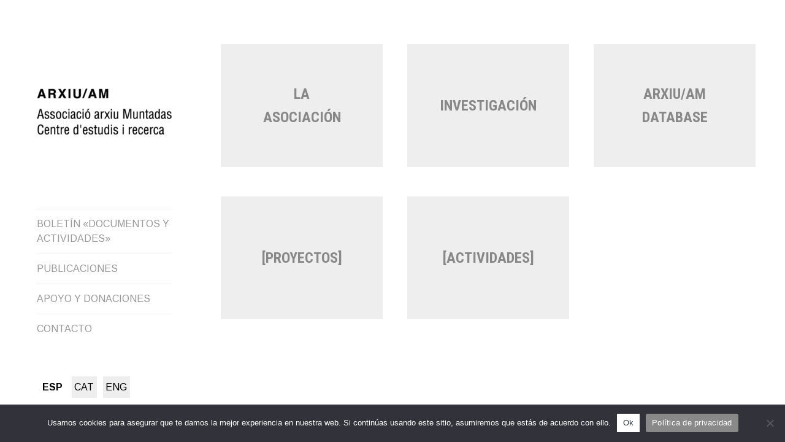

--- FILE ---
content_type: text/css
request_url: https://arxiumuntadas.org/wp-content/themes/blask-child/style.css?ver=6.9
body_size: 894
content:
/*
 Theme Name:   Blask Child
 Template:     blask
 Version:      1.0.0
 License:      GNU General Public License v2 or later
 License URI:  http://www.gnu.org/licenses/gpl-2.0.html
 Text Domain:  blask-child
*/

#primary {
    opacity: 1;
}

.site-info,
.entry-meta {
    display: none;
}

.category .post,
.portfolio-wrapper .post {
    opacity: 0;
    width: 98%;
}

.post .portfolio-thumbnail {
    background: #eee;
}

.post .project-title {
    color: #888;
    opacity: 1;
}

.post .portfolio-thumbnail a {
    background: none;
    min-height: 200px;
    width: 100%;
}

.post .portfolio-thumbnail a:hover {
    background: #ccc;
}

.site-branding,
.site-description {
    display: none;
}

.social-links ul li {
    margin: 5px;
    padding: 5px;
    background-color: #eee;
}

.social-links ul li.wpml-ls-current-language {
    font-weight: bold;
    background-color: #fff;
}

.social-links ul a::before {
    content: none;
}

.wp-block-jetpack-button button,
.wp-block-button__link {
    border-radius: 0;
    font-size: 1.6rem !important;
    line-height: 2.5 !important;
    padding: 0 1em !important;
}

#menu-menu-de-idiomas .screen-reader-text {
    clip: auto !important;
    height: auto !important;
    position: relative !important;
    width: auto !important;
    word-wrap: initial !important;
    clip-path: initial !important;
}

#cookie-notice #cn-accept-cookie {
    color: #32373c;
    background-color: #fff !important;
    border-radius: 0;
}

#ub-expand-0f349cd7-121d-41ac-b324-3b21de3dd668 .ub-expand-toggle-button,
#ub-expand-e8b9df45-9fc0-4524-8451-2348ca889c6b .ub-expand-toggle-button,
#ub-expand-65ac7d81-4f47-4d01-8190-9b9d738fe677 .ub-expand-toggle-button {
  border-bottom: 1px solid rgba(0, 0, 0, 0.06);
  color: #999;
}

blockquote {
    font-size: 1.8rem;
}

.woocommerce #main {
    margin-top: 72px;
}

.woocommerce-product-gallery {
    opacity: 1 !important;
}

.wc-tabs {
    display: none;
}

.woocommerce #respond input#submit.alt, .woocommerce a.button.alt, .woocommerce button.button.alt, .woocommerce input.button.alt {
    background-color: #32373c;
    font-weight: 400;
    border-radius: 0;
}

.woocommerce #respond input#submit.alt:hover, .woocommerce a.button.alt:hover, .woocommerce button.button.alt:hover, .woocommerce input.button.alt:hover {
    background-color: #32373c;
}

.woocommerce #tab-additional_information {
    display: block !important;
}

.woocommerce th,
.woocommerce table.shop_attributes tr:nth-child(2n) th,
.woocommerce table.shop_attributes tr:nth-child(2n) td {
  background: transparent;
}

a.added_to_cart {
    display: inline-block;
}

.wp-block-button.wc-block-components-product-button .wc-block-components-product-button__button {
    display: ruby-base;
    text-transform: none;
}

@media screen and (min-width:1025px) {
    .category .post,
    .portfolio-wrapper .post {
        opacity: 0;
        width: 46%;
    }
}

@media screen and (min-width:1260px) {
    .category .post,
    .portfolio-wrapper .post {
        opacity: 0;
        width: 30%;
    }
}

@media screen and (min-width:1440px) {
    .category .post,
    .portfolio-wrapper .post {
        opacity: 0;
        width: 22%;
    }
}


--- FILE ---
content_type: application/javascript
request_url: https://arxiumuntadas.org/wp-content/themes/blask/js/portfolio.js?ver=20150624
body_size: 420
content:
( function( $ ) {

	$( window ).load( function() {

		/*
		 * Wrap portfolio-featured-image in a div.
		 */
		$( '.portfolio-featured-image' ).each( function() {
			$( this ).wrap( '<div class="portfolio-thumbnail" />' );
		} );

		var portfolio_wrapper = $( '.portfolio-wrapper, .jetpack-portfolio-shortcode' );
		portfolio_wrapper.imagesLoaded( function() {
			if ( $( 'body' ).hasClass( 'rtl' ) ) {
				portfolio_wrapper.masonry( {
					columnWidth: '.portfolio-entry',
					itemSelector: '.portfolio-entry',
					transitionDuration: 0,
					isOriginLeft: false,
					gutter: 40,
				} );
			} else {
				portfolio_wrapper.masonry( {
					columnWidth: '.portfolio-entry',
					itemSelector: '.portfolio-entry',
					transitionDuration: 0,
					gutter: 40,
				} );
			}

			// Show the blocks
			$( '.portfolio-entry' ).animate( {
				'opacity' : 1
			}, 500 );
		} );

		$( window ).resize( function () {

			// Force layout correction after 1500 milliseconds
			setTimeout( function () {
				portfolio_wrapper.masonry({
					columnWidth: '.portfolio-entry',
					itemSelector: '.portfolio-entry',
					transitionDuration: 0,
					gutter: 40,
				});
			}, 1500 );

		} );

		// Layout posts that arrive via infinite scroll
		$( document.body ).on( 'post-load', function () {

			var new_items = $( '.infinite-wrap .portfolio-entry' );

			portfolio_wrapper.append( new_items );
			portfolio_wrapper.masonry( 'appended', new_items );

			// Force layout correction after 1500 milliseconds
			setTimeout( function () {

				portfolio_wrapper.masonry();

				// Show the blocks
				$( '.portfolio-entry' ).animate( {
					'opacity' : 1
				}, 250 );

			}, 1500 );

		} );

	} );

} )( jQuery );


--- FILE ---
content_type: text/plain
request_url: https://www.google-analytics.com/j/collect?v=1&_v=j102&a=1888942567&t=pageview&_s=1&dl=https%3A%2F%2Farxiumuntadas.org%2F&ul=en-us%40posix&dt=ARXIU%2FAM&sr=1280x720&vp=1280x720&_u=IEBAAEABAAAAACAAI~&jid=1928038406&gjid=1648224704&cid=93714469.1769444853&tid=UA-185129133-1&_gid=16977842.1769444853&_r=1&_slc=1&z=410371687
body_size: -451
content:
2,cG-DVGN7DD6XQ